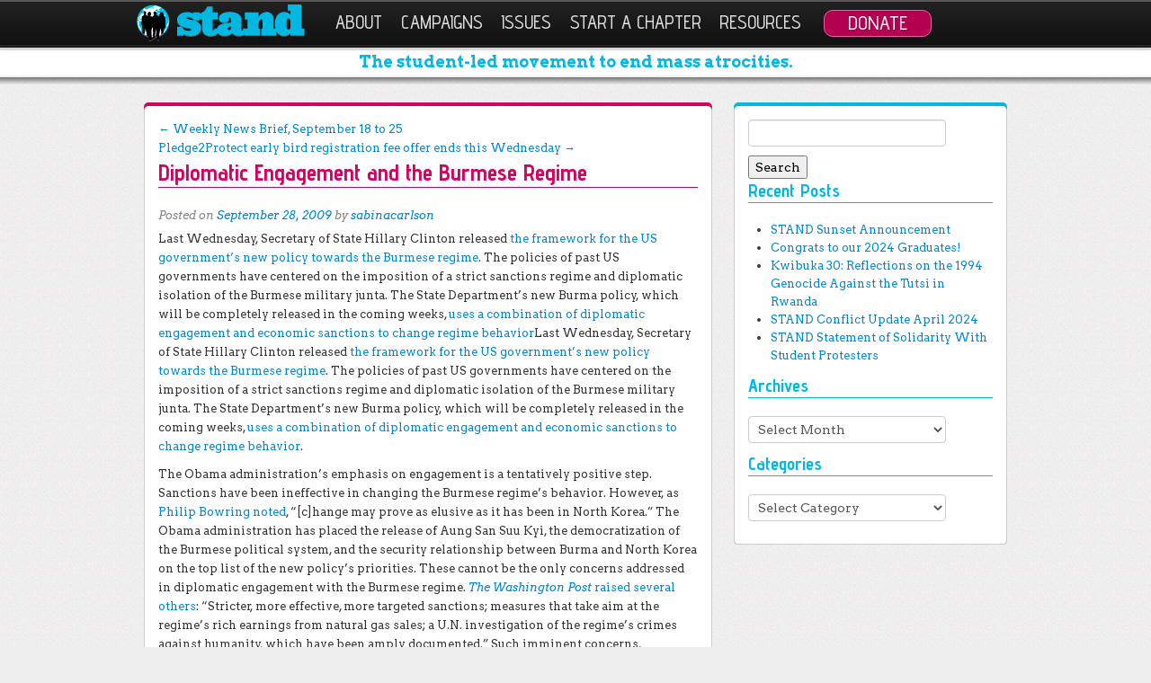

--- FILE ---
content_type: text/html; charset=UTF-8
request_url: https://standnow.org/2009/09/28/diplomatic-engagement-and-the-burmese-regime/
body_size: 9230
content:
<!DOCTYPE html>

<!--[if IE 6]>
<html id="ie6" lang="en-US">
<![endif]-->

<!--[if IE 7]>
<html id="ie7" lang="en-US">
<![endif]-->

<!--[if IE 8]>
<html id="ie8" lang="en-US">
<![endif]-->

<!--[if !(IE 6) | !(IE 7) | !(IE 8)  ]><!-->
<html lang="en-US">
<!--<![endif]-->

<head>

	<meta charset="UTF-8" />
	<meta name="viewport" content="width=device-width" />
	<link rel="shortcut icon" href="https://standnow.org/wp-content/themes/standLowerCase/favicon.ico" />

	<title>Diplomatic Engagement and the Burmese Regime | STAND</title>
	
	<!--[if lt IE 9]>
		<script src="https://standnow.org/wp-content/themes/standLowerCase/js/html5.js" type="text/javascript"></script>
	<![endif]-->
	
	<link rel="alternate" type="application/rss+xml" title="STAND &raquo; Feed" href="https://standnow.org/feed/" />
<link rel="alternate" type="application/rss+xml" title="STAND &raquo; Comments Feed" href="https://standnow.org/comments/feed/" />
<link rel="alternate" type="application/rss+xml" title="STAND &raquo; Diplomatic Engagement and the Burmese Regime Comments Feed" href="https://standnow.org/2009/09/28/diplomatic-engagement-and-the-burmese-regime/feed/" />
		<script type="text/javascript">
			window._wpemojiSettings = {"baseUrl":"https:\/\/s.w.org\/images\/core\/emoji\/72x72\/","ext":".png","source":{"concatemoji":"https:\/\/standnow.org\/wp-includes\/js\/wp-emoji-release.min.js?ver=4.2.38"}};
			!function(e,n,t){var a;function o(e){var t=n.createElement("canvas"),a=t.getContext&&t.getContext("2d");return!(!a||!a.fillText)&&(a.textBaseline="top",a.font="600 32px Arial","flag"===e?(a.fillText(String.fromCharCode(55356,56812,55356,56807),0,0),3e3<t.toDataURL().length):(a.fillText(String.fromCharCode(55357,56835),0,0),0!==a.getImageData(16,16,1,1).data[0]))}function i(e){var t=n.createElement("script");t.src=e,t.type="text/javascript",n.getElementsByTagName("head")[0].appendChild(t)}t.supports={simple:o("simple"),flag:o("flag")},t.DOMReady=!1,t.readyCallback=function(){t.DOMReady=!0},t.supports.simple&&t.supports.flag||(a=function(){t.readyCallback()},n.addEventListener?(n.addEventListener("DOMContentLoaded",a,!1),e.addEventListener("load",a,!1)):(e.attachEvent("onload",a),n.attachEvent("onreadystatechange",function(){"complete"===n.readyState&&t.readyCallback()})),(a=t.source||{}).concatemoji?i(a.concatemoji):a.wpemoji&&a.twemoji&&(i(a.twemoji),i(a.wpemoji)))}(window,document,window._wpemojiSettings);
		</script>
		<style type="text/css">
img.wp-smiley,
img.emoji {
	display: inline !important;
	border: none !important;
	box-shadow: none !important;
	height: 1em !important;
	width: 1em !important;
	margin: 0 .07em !important;
	vertical-align: -0.1em !important;
	background: none !important;
	padding: 0 !important;
}
</style>
<link rel='stylesheet' id='validate-engine-css-css'  href='https://standnow.org/wp-content/plugins/wysija-newsletters/css/validationEngine.jquery.css?ver=2.7.2' type='text/css' media='all' />
<link rel='stylesheet' id='bbp-default-css'  href='https://standnow.org/wp-content/themes/standLowerCase/css/bbpress.css?ver=2.5.10-6063' type='text/css' media='screen' />
<link rel='stylesheet' id='contact-form-7-css'  href='https://standnow.org/wp-content/plugins/contact-form-7/includes/css/styles.css?ver=4.2.2' type='text/css' media='all' />
<link rel='stylesheet' id='font-awesome-css'  href='https://standnow.org/wp-content/themes/standLowerCase/css/font-awesome.min.css?ver=4.0.3' type='text/css' media='all' />
<link rel='stylesheet' id='bootstrap-css'  href='https://standnow.org/wp-content/themes/standLowerCase/bootstrap/bootstrap.min.css?ver=2.3.2' type='text/css' media='all' />
<link rel='stylesheet' id='bootstrap-responsive-css'  href='https://standnow.org/wp-content/themes/standLowerCase/bootstrap/bootstrap-responsive.min.css?ver=2.3.2' type='text/css' media='all' />
<link rel='stylesheet' id='standStyle-css'  href='https://standnow.org/wp-content/themes/standLowerCase/style.css?ver=0.0.1' type='text/css' media='all' />
<!-- This site uses the Google Analytics by MonsterInsights plugin v5.5.2 - Universal enabled - https://www.monsterinsights.com/ -->
<script type="text/javascript">
	(function(i,s,o,g,r,a,m){i['GoogleAnalyticsObject']=r;i[r]=i[r]||function(){
		(i[r].q=i[r].q||[]).push(arguments)},i[r].l=1*new Date();a=s.createElement(o),
		m=s.getElementsByTagName(o)[0];a.async=1;a.src=g;m.parentNode.insertBefore(a,m)
	})(window,document,'script','//www.google-analytics.com/analytics.js','__gaTracker');

	__gaTracker('create', 'UA-1061933-1', 'auto');
	__gaTracker('set', 'forceSSL', true);
	__gaTracker('set', 'anonymizeIp', true);
	__gaTracker('send','pageview');

</script>
<!-- / Google Analytics by MonsterInsights -->
<script type='text/javascript' src='https://standnow.org/wp-includes/js/jquery/jquery.js?ver=1.11.2'></script><script>jQueryWP = jQuery;</script>
<script type='text/javascript' src='https://standnow.org/wp-includes/js/jquery/jquery-migrate.min.js?ver=1.2.1'></script>
<script type='text/javascript' src='https://standnow.org/wp-content/themes/standLowerCase/bootstrap/bootstrap.min.js?ver=2.3.2'></script>
<script type='text/javascript' src='https://standnow.org/wp-content/themes/standLowerCase/js/jquery.isotope.min.js?ver=1.5.25'></script>
<script type='text/javascript' src='https://standnow.org/wp-content/themes/standLowerCase/js/standGoogleFonts.js?ver=0.0.1'></script>
<script type='text/javascript' src='https://standnow.org/wp-content/themes/standLowerCase/js/standCampaignSlider.js?ver=0.0.1'></script>
<link rel="EditURI" type="application/rsd+xml" title="RSD" href="https://standnow.org/xmlrpc.php?rsd" />
<link rel="wlwmanifest" type="application/wlwmanifest+xml" href="https://standnow.org/wp-includes/wlwmanifest.xml" /> 
<link rel='prev' title='Weekly News Brief, September 18 to 25' href='https://standnow.org/2009/09/28/weekly-news-brief-september-18-to-25/' />
<link rel='next' title='Pledge2Protect early bird registration fee offer ends this Wednesday' href='https://standnow.org/2009/09/29/pledge2protect-early-bird-registration-fee-offer-ends-this-wednesday/' />
<meta name="generator" content="WordPress 4.2.38" />
<link rel='canonical' href='https://standnow.org/2009/09/28/diplomatic-engagement-and-the-burmese-regime/' />
<link rel='shortlink' href='https://standnow.org/?p=2184' />
	<meta property="og:url" content="https://standnow.org/2009/09/28/diplomatic-engagement-and-the-burmese-regime/" />
	<meta property="og:site_name" content="STAND" />

			<meta property="og:title" content="Diplomatic Engagement and the Burmese Regime" />
		<meta property="og:type" content="article" />

					<meta property="og:image" content="http://standnow.org/wp-content/uploads/2015/08/stand-logo-vertical.png" />
		
						<meta property="og:description" content="Last Wednesday, Secretary of State Hillary Clinton released the framework for the US government&rsquo;s new policy towards the Burmese regime. The policies of past US governments have centered on the imposition of a strict sanctions regime and diplomatic isolation of the Burmese military junta." />
		
</head>

<body class="single single-post postid-2184 single-format-standard">

		<div class="navbar navbar-inverse navbar-fixed-top">
			<div class="navbar-inner">
				<div class="container">
				
					<a class="btn btn-navbar" data-toggle="collapse" data-target=".nav-collapse">
						<span class="icon-bar"></span>
						<span class="icon-bar"></span>
						<span class="icon-bar"></span>
					</a>
					
					<a href="https://standnow.org/" title="STAND" rel="home" id="stand-logo" class="brand"><img src="https://standnow.org/wp-content/themes/standLowerCase/images/logo.png" alt="STAND"></a>
				
					<div class="nav-collapse collapse" id="navaccess">
		
						<div class="menu-top-navigation-container"><ul id="menu-top-navigation" class="nav"><li id="menu-item-71" class="dropdown menu-item menu-item-type-post_type menu-item-object-page menu-item-has-children dropdown menu-item-71"data-dropdown="dropdown"><a href="https://standnow.org/about/" class="dropdown-toggle disabled" data-toggle="dropdown">About <b class="caret"></b> </a>
<ul class="dropdown-menu">
	<li id="menu-item-6136" class="menu-item menu-item-type-post_type menu-item-object-page menu-item-6136"><a href="https://standnow.org/about/">About STAND</a></li>
	<li id="menu-item-128603" class="menu-item menu-item-type-post_type menu-item-object-page menu-item-128603"><a href="https://standnow.org/about/what-we-do/">What We Do</a></li>
	<li id="menu-item-130" class="menu-item menu-item-type-post_type menu-item-object-page menu-item-130"><a href="https://standnow.org/about/meet-our-team/">Our Team</a></li>
	<li id="menu-item-5922" class="menu-item menu-item-type-post_type menu-item-object-page menu-item-5922"><a href="https://standnow.org/about/history/">History</a></li>
	<li id="menu-item-128" class="menu-item menu-item-type-post_type menu-item-object-page menu-item-128"><a href="https://standnow.org/about/contact-us/">Contact</a></li>
</ul>
</li>
<li id="menu-item-128564" class="menu-item menu-item-type-post_type menu-item-object-page menu-item-has-children dropdown menu-item-128564"data-dropdown="dropdown"><a href="https://standnow.org/campaign/" class="dropdown-toggle disabled" data-toggle="dropdown">Campaigns <b class="caret"></b> </a>
<ul class="dropdown-menu">
	<li id="menu-item-128598" class="menu-item menu-item-type-post_type menu-item-object-page menu-item-128598"><a href="https://standnow.org/campaign/">All Campaigns</a></li>
	<li id="menu-item-128566" class="menu-item menu-item-type-custom menu-item-object-custom menu-item-128566"><a href="https://standnow.org/campaigns/state-education/">Genocide Education</a></li>
	<li id="menu-item-128804" class="menu-item menu-item-type-custom menu-item-object-custom menu-item-128804"><a href="https://standnow.org/campaigns/yps/">Youth, Peace, and Security</a></li>
</ul>
</li>
<li id="menu-item-128588" class="menu-item menu-item-type-post_type menu-item-object-page menu-item-has-children dropdown menu-item-128588"data-dropdown="dropdown"><a href="https://standnow.org/issues/" class="dropdown-toggle disabled" data-toggle="dropdown">Issues <b class="caret"></b> </a>
<ul class="dropdown-menu">
	<li id="menu-item-128597" class="menu-item menu-item-type-post_type menu-item-object-page menu-item-128597"><a href="https://standnow.org/issues/">All Issues</a></li>
	<li id="menu-item-104" class="menu-item menu-item-type-post_type menu-item-object-page menu-item-104"><a href="https://standnow.org/burma/">Burma</a></li>
	<li id="menu-item-128560" class="menu-item menu-item-type-post_type menu-item-object-page menu-item-128560"><a href="https://standnow.org/east-turkistan/">East Turkistan</a></li>
	<li id="menu-item-128592" class="menu-item menu-item-type-post_type menu-item-object-page menu-item-128592"><a href="https://standnow.org/united-states/">United States</a></li>
	<li id="menu-item-128559" class="menu-item menu-item-type-post_type menu-item-object-page menu-item-128559"><a href="https://standnow.org/yemen/">Yemen</a></li>
</ul>
</li>
<li id="menu-item-128563" class="menu-item menu-item-type-post_type menu-item-object-page menu-item-128563"><a href="https://standnow.org/register/">Start a Chapter</a></li>
<li id="menu-item-5213" class="menu-item menu-item-type-post_type menu-item-object-page menu-item-has-children dropdown menu-item-5213"data-dropdown="dropdown"><a href="https://standnow.org/resources/" class="dropdown-toggle disabled" data-toggle="dropdown">Resources <b class="caret"></b> </a>
<ul class="dropdown-menu">
	<li id="menu-item-68" class="menu-item menu-item-type-post_type menu-item-object-page current_page_parent menu-item-68"><a href="https://standnow.org/blog/">Blog</a></li>
	<li id="menu-item-5295" class="menu-item menu-item-type-post_type menu-item-object-page menu-item-5295"><a href="https://standnow.org/resources/advocate/">Advocate</a></li>
	<li id="menu-item-5294" class="menu-item menu-item-type-post_type menu-item-object-page menu-item-5294"><a href="https://standnow.org/resources/media/">Media</a></li>
	<li id="menu-item-128601" class="menu-item menu-item-type-post_type menu-item-object-page menu-item-128601"><a href="https://standnow.org/event/">Events</a></li>
	<li id="menu-item-5307" class="menu-item menu-item-type-post_type menu-item-object-page menu-item-5307"><a href="https://standnow.org/resources/fundraise/">Fundraise</a></li>
	<li id="menu-item-5292" class="menu-item menu-item-type-post_type menu-item-object-page menu-item-5292"><a href="https://standnow.org/resources/films/">Films</a></li>
	<li id="menu-item-5293" class="menu-item menu-item-type-post_type menu-item-object-page menu-item-5293"><a href="https://standnow.org/resources/books/">Books</a></li>
</ul>
</li>
<li id="menu-item-66" class="menu-item menu-item-type-post_type menu-item-object-page menu-item-66"><a href="https://standnow.org/donate/">Donate</a></li>
</ul></div>						
					</div>
		
				</div>
			</div>
		</div>

<div id="tagline-container">
	<section class="container-fluid" id="tagline">
		<div class="row-fluid">
			<div class="span12">
				<h3>The student-led movement to end mass atrocities.</h3>
			</div>
		</div>
	</section>
</div>
<div id="feature_background">

</div>

<section class="container-fluid">
	<div class="row-fluid">
		<div class="span8">
			<div class="pink_box">
				<div class="white_box">
		
							
							<nav id="nav-above">
		<h1 class="assistive-text section-heading">Post navigation</h1>

	
		<div class="nav-previous"><a href="https://standnow.org/2009/09/28/weekly-news-brief-september-18-to-25/" rel="prev"><span class="meta-nav">&larr;</span> Weekly News Brief, September 18 to 25</a></div>		<div class="nav-next"><a href="https://standnow.org/2009/09/29/pledge2protect-early-bird-registration-fee-offer-ends-this-wednesday/" rel="next">Pledge2Protect early bird registration fee offer ends this Wednesday <span class="meta-nav">&rarr;</span></a></div>
	
	</nav><!-- #nav-above -->
			
						
<article id="post-2184" class="post-2184 post type-post status-publish format-standard hentry category-uncategorized">
	<header class="entry-header">
		<h1 class="entry-title">Diplomatic Engagement and the Burmese Regime</h1>

		<div class="entry-meta">
			<span class="sep">Posted on </span><a href="https://standnow.org/2009/09/28/diplomatic-engagement-and-the-burmese-regime/" title="10:33 pm" rel="bookmark"><time class="entry-date" datetime="2009-09-28T22:33:07+00:00" pubdate>September 28, 2009</time></a><span class="byline"> <span class="sep"> by </span> <span class="author vcard"><a class="url fn n" href="https://standnow.org/author/sabinacarlson/" title="View all posts by sabinacarlson" rel="author">sabinacarlson</a></span></span>		</div><!-- .entry-meta -->
	</header><!-- .entry-header -->

	<div class="entry-content">
		 
		<p>Last Wednesday, Secretary of State Hillary Clinton released <a href="http://irrawaddy.org/article.php?art_id=16848" onclick="__gaTracker('send', 'event', 'outbound-article', 'http://irrawaddy.org/article.php?art_id=16848', 'the framework for the US government&rsquo;s new policy towards the Burmese regime');">the framework for the US government&rsquo;s new policy towards the Burmese regime</a>. The policies of past US governments have centered on the imposition of a strict sanctions regime and diplomatic isolation of the Burmese military junta. The State Department&rsquo;s new Burma policy, which will be completely released in the coming weeks, <a href="http://www.state.gov/r/pa/prs/ps/2009/sept/129541.htmampus.georgetown.edu/webapps/blackboard/content/launchLink.jsp?course_id=_113015_1&amp;tool_id=_11_1&amp;tool_type=TOOL&amp;mode=view&amp;mode=reset" onclick="__gaTracker('send', 'event', 'outbound-article', 'http://www.state.gov/r/pa/prs/ps/2009/sept/129541.htmampus.georgetown.edu/webapps/blackboard/content/launchLink.jsp?course_id=_113015_1&amp;tool_id=_11_1&amp;tool_type=TOOL&amp;mode=view&amp;mode=reset', 'uses a combination of diplomatic engagement and economic sanctions to change regime behavior');">uses a combination of diplomatic engagement and economic sanctions to change regime behavior</a>Last Wednesday, Secretary of State Hillary Clinton released <a href="http://irrawaddy.org/article.php?art_id=16848" onclick="__gaTracker('send', 'event', 'outbound-article', 'http://irrawaddy.org/article.php?art_id=16848', 'the framework for the US government&rsquo;s new policy towards the Burmese regime');">the framework for the US government&rsquo;s new policy towards the Burmese regime</a>. The policies of past US governments have centered on the imposition of a strict sanctions regime and diplomatic isolation of the Burmese military junta. The State Department&rsquo;s new Burma policy, which will be completely released in the coming weeks, <a href="http://www.state.gov/r/pa/prs/ps/2009/sept/129541.htmampus.georgetown.edu/webapps/blackboard/content/launchLink.jsp?course_id=_113015_1&amp;tool_id=_11_1&amp;tool_type=TOOL&amp;mode=view&amp;mode=reset" onclick="__gaTracker('send', 'event', 'outbound-article', 'http://www.state.gov/r/pa/prs/ps/2009/sept/129541.htmampus.georgetown.edu/webapps/blackboard/content/launchLink.jsp?course_id=_113015_1&amp;tool_id=_11_1&amp;tool_type=TOOL&amp;mode=view&amp;mode=reset', 'uses a combination of diplomatic engagement and economic sanctions to change regime behavior');">uses a combination of diplomatic engagement and economic sanctions to change regime behavior</a>.</p>
<p class="MsoNormal">The Obama administration&rsquo;s emphasis on engagement is a tentatively positive step. Sanctions have been ineffective in changing the Burmese regime&rsquo;s behavior. However, as <a href="http://www.nytimes.com/2009/09/29/opinion/29iht-edbowring.html?_r=1" onclick="__gaTracker('send', 'event', 'outbound-article', 'http://www.nytimes.com/2009/09/29/opinion/29iht-edbowring.html?_r=1', 'Philip Bowring noted');">Philip Bowring noted</a>, &ldquo;[c]hange may prove as elusive as it has been in North Korea.&rdquo; The Obama administration has placed the release of Aung San Suu Kyi, the democratization of the Burmese political system, and the security relationship between Burma and North Korea on the top list of the new policy&rsquo;s priorities. These cannot be the only concerns addressed in diplomatic engagement with the Burmese regime. <i style="mso-bidi-font-style:normal"><a href="http://www.washingtonpost.com/wp-dyn/content/article/2009/09/27/AR2009092703027.html" onclick="__gaTracker('send', 'event', 'outbound-article', 'http://www.washingtonpost.com/wp-dyn/content/article/2009/09/27/AR2009092703027.html', 'The Washington Post raised several others');">The Washington Post <span style="font-style:normal">raised several others</span></a></i>: &ldquo;Stricter, more effective, more targeted sanctions; measures that take aim at the regime&#8217;s rich earnings from natural gas sales; a U.N. investigation of the regime&#8217;s crimes against humanity, which have been amply documented.&rdquo; Such imminent concerns, regarding both human rights and international security, need to be addressed if the Obama administration&rsquo;s new Burma policy is to be considered effective.</p>
<p class="MsoNormal">Since last Wednesday&rsquo;s UN &ldquo;Group of Friends&rdquo; on Burma session, the US government has launched full-force into organizing diplomatic forum with the Burmese regime. Sen. Jim Webb (D-VA), an outspoken proponent of diplomatic engagement with the regime and critic of US sanctions policy, <a href="http://webb.senate.gov/newsroom/record.cfm?id=318334&amp;" onclick="__gaTracker('send', 'event', 'outbound-article', 'http://webb.senate.gov/newsroom/record.cfm?id=318334&amp;', 'accepted an invitation');">accepted an invitation</a> today to meet with Burmese Prime Minister Thein Sein. Two weekends ago, <a href="http://rawstory.com/news/afp/US_Senator_Webb_meets_Myanmar_forei_09242009.html" onclick="__gaTracker('send', 'event', 'outbound-article', 'http://rawstory.com/news/afp/US_Senator_Webb_meets_Myanmar_forei_09242009.html', 'Sen. Webb met with Nyan Win');">Sen. Webb met with Nyan Win</a>, Burma&rsquo;s foreign minister. In a meeting between President Barack Obama and Singaporean Prime Minister Abhisit Vejjajiva, President Obama <a href="http://www.nationmultimedia.com/2009/09/27/regional/regional_30113144.php" onclick="__gaTracker('send', 'event', 'outbound-article', 'http://www.nationmultimedia.com/2009/09/27/regional/regional_30113144.php', 'requested that the first ever ASEAN-US summit');">requested that the first ever ASEAN-US summit</a> take place in Singapore later this year. These diplomatic forums can only be effective if President Obama, Sen. Webb, and others use these opportunities to urge the regime to respect democracy and human rights.</p>
<p class="MsoNormal">Want to keep updated on the situation in Burma? Follow us on Twitter @<a href="http://twitter.com/STANDburma" onclick="__gaTracker('send', 'event', 'outbound-article', 'http://twitter.com/STANDburma', 'STANDburma');">STANDburma</a>.<o:p>&nbsp;</o:p></p>
<p class="MsoNormal"><o:p></o:p><!--StartFragment-->&#8211;Daniel Solomon, National Burma Education Coordinator</p>
<p>  <!--EndFragment-->
<p>&nbsp;</p>
<p>      <!--EndFragment--></p>
			</div><!-- .entry-content -->

	<footer class="entry-meta">
		This entry was posted in <a href="https://standnow.org/category/uncategorized/" rel="category tag">Uncategorized</a>. Bookmark the <a href="https://standnow.org/2009/09/28/diplomatic-engagement-and-the-burmese-regime/" title="Permalink to Diplomatic Engagement and the Burmese Regime" rel="bookmark">permalink</a>.
			</footer><!-- .entry-meta -->
</article><!-- #post-2184 -->
		
							<nav id="nav-below">
		<h1 class="assistive-text section-heading">Post navigation</h1>

	
		<div class="nav-previous"><a href="https://standnow.org/2009/09/28/weekly-news-brief-september-18-to-25/" rel="prev"><span class="meta-nav">&larr;</span> Weekly News Brief, September 18 to 25</a></div>		<div class="nav-next"><a href="https://standnow.org/2009/09/29/pledge2protect-early-bird-registration-fee-offer-ends-this-wednesday/" rel="next">Pledge2Protect early bird registration fee offer ends this Wednesday <span class="meta-nav">&rarr;</span></a></div>
	
	</nav><!-- #nav-below -->
			
							<div id="comments">
	
	
	
	
							<div id="respond" class="comment-respond">
				<h3 id="reply-title" class="comment-reply-title">Leave a Reply <small><a rel="nofollow" id="cancel-comment-reply-link" href="/2009/09/28/diplomatic-engagement-and-the-burmese-regime/#respond" style="display:none;">Cancel reply</a></small></h3>
									<form action="https://standnow.org/wp-comments-post.php" method="post" id="commentform" class="comment-form">
																			<p class="comment-notes"><span id="email-notes">Your email address will not be published.</span> Required fields are marked <span class="required">*</span></p>							<p class="comment-form-author"><label for="author">Name <span class="required">*</span></label> <input id="author" name="author" type="text" value="" size="30" aria-required='true' required='required' /></p>
<p class="comment-form-email"><label for="email">Email <span class="required">*</span></label> <input id="email" name="email" type="text" value="" size="30" aria-describedby="email-notes" aria-required='true' required='required' /></p>
<p class="comment-form-url"><label for="url">Website</label> <input id="url" name="url" type="text" value="" size="30" /></p>
												<p class="comment-form-comment"><label for="comment">Comment</label> <textarea id="comment" name="comment" cols="45" rows="8" aria-describedby="form-allowed-tags" aria-required="true" required="required"></textarea></p>						<p class="form-allowed-tags" id="form-allowed-tags">You may use these <abbr title="HyperText Markup Language">HTML</abbr> tags and attributes:  <code>&lt;a href=&quot;&quot; title=&quot;&quot;&gt; &lt;abbr title=&quot;&quot;&gt; &lt;acronym title=&quot;&quot;&gt; &lt;b&gt; &lt;blockquote cite=&quot;&quot;&gt; &lt;cite&gt; &lt;code&gt; &lt;del datetime=&quot;&quot;&gt; &lt;em&gt; &lt;i&gt; &lt;q cite=&quot;&quot;&gt; &lt;s&gt; &lt;strike&gt; &lt;strong&gt; </code></p>
						<p class="form-submit"><input name="submit" type="submit" id="submit" class="submit" value="Post Comment" /> <input type='hidden' name='comment_post_ID' value='2184' id='comment_post_ID' />
<input type='hidden' name='comment_parent' id='comment_parent' value='0' />
</p><p style="display: none;"><input type="hidden" id="akismet_comment_nonce" name="akismet_comment_nonce" value="21bd15f724" /></p><p style="display: none;"><input type="hidden" id="ak_js" name="ak_js" value="15"/></p>					</form>
							</div><!-- #respond -->
			
</div><!-- #comments -->
		
									</div>
			</div>
		</div>
		<div class="span4">
			<div class="blue_box">
				<div class="white_box">
					
		<div class="row-fluid">
			<div class="span12">

				<div id="secondary" class="widget-area" role="complementary">
										<aside id="search-2" class="widget widget_search"><form role="search" method="get" id="searchform" class="searchform" action="https://standnow.org/">
				<div>
					<label class="screen-reader-text" for="s">Search for:</label>
					<input type="text" value="" name="s" id="s" />
					<input type="submit" id="searchsubmit" value="Search" />
				</div>
			</form></aside>		<aside id="recent-posts-2" class="widget widget_recent_entries">		<h1 class="widget-title">Recent Posts</h1>		<ul>
					<li>
				<a href="https://standnow.org/2025/01/15/stand-sunset-announcement/">STAND Sunset Announcement</a>
						</li>
					<li>
				<a href="https://standnow.org/2024/05/19/congrats-to-our-2024-graduates/">Congrats to our 2024 Graduates!</a>
						</li>
					<li>
				<a href="https://standnow.org/2024/05/07/kwibuka-30-reflections-on-the-1994-genocide-against-the-tutsi-in-rwanda/">Kwibuka 30: Reflections on the 1994 Genocide Against the Tutsi in Rwanda</a>
						</li>
					<li>
				<a href="https://standnow.org/2024/05/04/stand-conflict-update-april-2024/">STAND Conflict Update April 2024</a>
						</li>
					<li>
				<a href="https://standnow.org/2024/05/04/stand-statement-of-solidarity-with-student-protesters/">STAND Statement of Solidarity With Student Protesters</a>
						</li>
				</ul>
		</aside><aside id="archives-2" class="widget widget_archive"><h1 class="widget-title">Archives</h1>		<label class="screen-reader-text" for="archives-dropdown-2">Archives</label>
		<select id="archives-dropdown-2" name="archive-dropdown" onchange='document.location.href=this.options[this.selectedIndex].value;'>
			
			<option value="">Select Month</option>
				<option value='https://standnow.org/2025/01/'> January 2025 </option>
	<option value='https://standnow.org/2024/05/'> May 2024 </option>
	<option value='https://standnow.org/2024/03/'> March 2024 </option>
	<option value='https://standnow.org/2024/02/'> February 2024 </option>
	<option value='https://standnow.org/2024/01/'> January 2024 </option>
	<option value='https://standnow.org/2023/12/'> December 2023 </option>
	<option value='https://standnow.org/2023/11/'> November 2023 </option>
	<option value='https://standnow.org/2023/10/'> October 2023 </option>
	<option value='https://standnow.org/2023/09/'> September 2023 </option>
	<option value='https://standnow.org/2023/07/'> July 2023 </option>
	<option value='https://standnow.org/2023/05/'> May 2023 </option>
	<option value='https://standnow.org/2023/04/'> April 2023 </option>
	<option value='https://standnow.org/2023/03/'> March 2023 </option>
	<option value='https://standnow.org/2023/02/'> February 2023 </option>
	<option value='https://standnow.org/2023/01/'> January 2023 </option>
	<option value='https://standnow.org/2022/12/'> December 2022 </option>
	<option value='https://standnow.org/2022/11/'> November 2022 </option>
	<option value='https://standnow.org/2022/10/'> October 2022 </option>
	<option value='https://standnow.org/2022/09/'> September 2022 </option>
	<option value='https://standnow.org/2022/08/'> August 2022 </option>
	<option value='https://standnow.org/2022/05/'> May 2022 </option>
	<option value='https://standnow.org/2022/04/'> April 2022 </option>
	<option value='https://standnow.org/2022/03/'> March 2022 </option>
	<option value='https://standnow.org/2022/02/'> February 2022 </option>
	<option value='https://standnow.org/2022/01/'> January 2022 </option>
	<option value='https://standnow.org/2021/12/'> December 2021 </option>
	<option value='https://standnow.org/2021/11/'> November 2021 </option>
	<option value='https://standnow.org/2021/10/'> October 2021 </option>
	<option value='https://standnow.org/2021/08/'> August 2021 </option>
	<option value='https://standnow.org/2021/07/'> July 2021 </option>
	<option value='https://standnow.org/2021/06/'> June 2021 </option>
	<option value='https://standnow.org/2021/05/'> May 2021 </option>
	<option value='https://standnow.org/2021/04/'> April 2021 </option>
	<option value='https://standnow.org/2021/03/'> March 2021 </option>
	<option value='https://standnow.org/2021/02/'> February 2021 </option>
	<option value='https://standnow.org/2021/01/'> January 2021 </option>
	<option value='https://standnow.org/2020/12/'> December 2020 </option>
	<option value='https://standnow.org/2020/11/'> November 2020 </option>
	<option value='https://standnow.org/2020/10/'> October 2020 </option>
	<option value='https://standnow.org/2020/09/'> September 2020 </option>
	<option value='https://standnow.org/2020/08/'> August 2020 </option>
	<option value='https://standnow.org/2020/07/'> July 2020 </option>
	<option value='https://standnow.org/2020/06/'> June 2020 </option>
	<option value='https://standnow.org/2020/05/'> May 2020 </option>
	<option value='https://standnow.org/2020/04/'> April 2020 </option>
	<option value='https://standnow.org/2020/03/'> March 2020 </option>
	<option value='https://standnow.org/2020/02/'> February 2020 </option>
	<option value='https://standnow.org/2020/01/'> January 2020 </option>
	<option value='https://standnow.org/2019/12/'> December 2019 </option>
	<option value='https://standnow.org/2019/11/'> November 2019 </option>
	<option value='https://standnow.org/2019/10/'> October 2019 </option>
	<option value='https://standnow.org/2019/09/'> September 2019 </option>
	<option value='https://standnow.org/2019/08/'> August 2019 </option>
	<option value='https://standnow.org/2019/07/'> July 2019 </option>
	<option value='https://standnow.org/2019/06/'> June 2019 </option>
	<option value='https://standnow.org/2019/05/'> May 2019 </option>
	<option value='https://standnow.org/2019/04/'> April 2019 </option>
	<option value='https://standnow.org/2019/03/'> March 2019 </option>
	<option value='https://standnow.org/2019/02/'> February 2019 </option>
	<option value='https://standnow.org/2019/01/'> January 2019 </option>
	<option value='https://standnow.org/2018/12/'> December 2018 </option>
	<option value='https://standnow.org/2018/11/'> November 2018 </option>
	<option value='https://standnow.org/2018/10/'> October 2018 </option>
	<option value='https://standnow.org/2018/09/'> September 2018 </option>
	<option value='https://standnow.org/2018/08/'> August 2018 </option>
	<option value='https://standnow.org/2018/07/'> July 2018 </option>
	<option value='https://standnow.org/2018/06/'> June 2018 </option>
	<option value='https://standnow.org/2018/05/'> May 2018 </option>
	<option value='https://standnow.org/2018/04/'> April 2018 </option>
	<option value='https://standnow.org/2018/03/'> March 2018 </option>
	<option value='https://standnow.org/2018/02/'> February 2018 </option>
	<option value='https://standnow.org/2018/01/'> January 2018 </option>
	<option value='https://standnow.org/2017/12/'> December 2017 </option>
	<option value='https://standnow.org/2017/11/'> November 2017 </option>
	<option value='https://standnow.org/2017/10/'> October 2017 </option>
	<option value='https://standnow.org/2017/09/'> September 2017 </option>
	<option value='https://standnow.org/2017/07/'> July 2017 </option>
	<option value='https://standnow.org/2017/06/'> June 2017 </option>
	<option value='https://standnow.org/2017/05/'> May 2017 </option>
	<option value='https://standnow.org/2017/04/'> April 2017 </option>
	<option value='https://standnow.org/2017/03/'> March 2017 </option>
	<option value='https://standnow.org/2017/02/'> February 2017 </option>
	<option value='https://standnow.org/2017/01/'> January 2017 </option>
	<option value='https://standnow.org/2016/12/'> December 2016 </option>
	<option value='https://standnow.org/2016/11/'> November 2016 </option>
	<option value='https://standnow.org/2016/10/'> October 2016 </option>
	<option value='https://standnow.org/2016/09/'> September 2016 </option>
	<option value='https://standnow.org/2016/08/'> August 2016 </option>
	<option value='https://standnow.org/2016/07/'> July 2016 </option>
	<option value='https://standnow.org/2016/06/'> June 2016 </option>
	<option value='https://standnow.org/2016/05/'> May 2016 </option>
	<option value='https://standnow.org/2016/03/'> March 2016 </option>
	<option value='https://standnow.org/2016/02/'> February 2016 </option>
	<option value='https://standnow.org/2016/01/'> January 2016 </option>
	<option value='https://standnow.org/2015/12/'> December 2015 </option>
	<option value='https://standnow.org/2015/11/'> November 2015 </option>
	<option value='https://standnow.org/2015/10/'> October 2015 </option>
	<option value='https://standnow.org/2015/08/'> August 2015 </option>
	<option value='https://standnow.org/2015/07/'> July 2015 </option>
	<option value='https://standnow.org/2015/06/'> June 2015 </option>
	<option value='https://standnow.org/2015/04/'> April 2015 </option>
	<option value='https://standnow.org/2015/03/'> March 2015 </option>
	<option value='https://standnow.org/2015/02/'> February 2015 </option>
	<option value='https://standnow.org/2014/12/'> December 2014 </option>
	<option value='https://standnow.org/2014/11/'> November 2014 </option>
	<option value='https://standnow.org/2014/10/'> October 2014 </option>
	<option value='https://standnow.org/2014/09/'> September 2014 </option>
	<option value='https://standnow.org/2014/08/'> August 2014 </option>
	<option value='https://standnow.org/2014/07/'> July 2014 </option>
	<option value='https://standnow.org/2014/06/'> June 2014 </option>
	<option value='https://standnow.org/2014/05/'> May 2014 </option>
	<option value='https://standnow.org/2014/04/'> April 2014 </option>
	<option value='https://standnow.org/2014/03/'> March 2014 </option>
	<option value='https://standnow.org/2014/02/'> February 2014 </option>
	<option value='https://standnow.org/2014/01/'> January 2014 </option>
	<option value='https://standnow.org/2013/12/'> December 2013 </option>
	<option value='https://standnow.org/2013/11/'> November 2013 </option>
	<option value='https://standnow.org/2013/10/'> October 2013 </option>
	<option value='https://standnow.org/2013/09/'> September 2013 </option>
	<option value='https://standnow.org/2013/07/'> July 2013 </option>
	<option value='https://standnow.org/2013/06/'> June 2013 </option>
	<option value='https://standnow.org/2013/05/'> May 2013 </option>
	<option value='https://standnow.org/2013/04/'> April 2013 </option>
	<option value='https://standnow.org/2013/03/'> March 2013 </option>
	<option value='https://standnow.org/2013/02/'> February 2013 </option>
	<option value='https://standnow.org/2013/01/'> January 2013 </option>
	<option value='https://standnow.org/2012/12/'> December 2012 </option>
	<option value='https://standnow.org/2012/11/'> November 2012 </option>
	<option value='https://standnow.org/2012/10/'> October 2012 </option>
	<option value='https://standnow.org/2012/09/'> September 2012 </option>
	<option value='https://standnow.org/2012/08/'> August 2012 </option>
	<option value='https://standnow.org/2012/07/'> July 2012 </option>
	<option value='https://standnow.org/2012/06/'> June 2012 </option>
	<option value='https://standnow.org/2012/05/'> May 2012 </option>
	<option value='https://standnow.org/2012/04/'> April 2012 </option>
	<option value='https://standnow.org/2012/03/'> March 2012 </option>
	<option value='https://standnow.org/2012/02/'> February 2012 </option>
	<option value='https://standnow.org/2012/01/'> January 2012 </option>
	<option value='https://standnow.org/2011/12/'> December 2011 </option>
	<option value='https://standnow.org/2011/11/'> November 2011 </option>
	<option value='https://standnow.org/2011/10/'> October 2011 </option>
	<option value='https://standnow.org/2011/09/'> September 2011 </option>
	<option value='https://standnow.org/2011/08/'> August 2011 </option>
	<option value='https://standnow.org/2011/07/'> July 2011 </option>
	<option value='https://standnow.org/2011/06/'> June 2011 </option>
	<option value='https://standnow.org/2011/05/'> May 2011 </option>
	<option value='https://standnow.org/2011/04/'> April 2011 </option>
	<option value='https://standnow.org/2011/03/'> March 2011 </option>
	<option value='https://standnow.org/2011/02/'> February 2011 </option>
	<option value='https://standnow.org/2011/01/'> January 2011 </option>
	<option value='https://standnow.org/2010/12/'> December 2010 </option>
	<option value='https://standnow.org/2010/11/'> November 2010 </option>
	<option value='https://standnow.org/2010/10/'> October 2010 </option>
	<option value='https://standnow.org/2010/09/'> September 2010 </option>
	<option value='https://standnow.org/2010/08/'> August 2010 </option>
	<option value='https://standnow.org/2010/07/'> July 2010 </option>
	<option value='https://standnow.org/2010/06/'> June 2010 </option>
	<option value='https://standnow.org/2010/05/'> May 2010 </option>
	<option value='https://standnow.org/2010/04/'> April 2010 </option>
	<option value='https://standnow.org/2010/03/'> March 2010 </option>
	<option value='https://standnow.org/2010/02/'> February 2010 </option>
	<option value='https://standnow.org/2010/01/'> January 2010 </option>
	<option value='https://standnow.org/2009/12/'> December 2009 </option>
	<option value='https://standnow.org/2009/11/'> November 2009 </option>
	<option value='https://standnow.org/2009/10/'> October 2009 </option>
	<option value='https://standnow.org/2009/09/'> September 2009 </option>
	<option value='https://standnow.org/2009/08/'> August 2009 </option>
	<option value='https://standnow.org/2009/07/'> July 2009 </option>
	<option value='https://standnow.org/2009/06/'> June 2009 </option>
	<option value='https://standnow.org/2009/05/'> May 2009 </option>
	<option value='https://standnow.org/2009/04/'> April 2009 </option>
	<option value='https://standnow.org/2009/03/'> March 2009 </option>
	<option value='https://standnow.org/2009/02/'> February 2009 </option>
	<option value='https://standnow.org/2009/01/'> January 2009 </option>
	<option value='https://standnow.org/2008/12/'> December 2008 </option>
	<option value='https://standnow.org/2008/11/'> November 2008 </option>
	<option value='https://standnow.org/2008/10/'> October 2008 </option>
	<option value='https://standnow.org/2008/09/'> September 2008 </option>
	<option value='https://standnow.org/2008/08/'> August 2008 </option>
	<option value='https://standnow.org/2008/07/'> July 2008 </option>
	<option value='https://standnow.org/2008/06/'> June 2008 </option>

		</select>
</aside><aside id="categories-2" class="widget widget_categories"><h1 class="widget-title">Categories</h1><label class="screen-reader-text" for="cat">Categories</label><select name='cat' id='cat' class='postform' >
	<option value='-1'>Select Category</option>
	<option class="level-0" value="4">Burma</option>
	<option class="level-0" value="381">Burundi</option>
	<option class="level-0" value="357">Central African Republic</option>
	<option class="level-0" value="645">Chapter Newsletters</option>
	<option class="level-0" value="11">Chapters</option>
	<option class="level-0" value="14">Conflict Updates</option>
	<option class="level-0" value="8">Congo</option>
	<option class="level-0" value="639">East Turkistan</option>
	<option class="level-0" value="510">Emerging Conflicts</option>
	<option class="level-0" value="643">lesson plans</option>
	<option class="level-0" value="640">Policy</option>
	<option class="level-0" value="584">Refugees</option>
	<option class="level-0" value="7">Regions</option>
	<option class="level-0" value="12">Resources</option>
	<option class="level-0" value="9">South Sudan</option>
	<option class="level-0" value="13">Successes</option>
	<option class="level-0" value="5">Sudan</option>
	<option class="level-0" value="10">Syria</option>
	<option class="level-0" value="1">Uncategorized</option>
	<option class="level-0" value="638">United States</option>
	<option class="level-0" value="511">Yemen</option>
</select>

<script type='text/javascript'>
/* <![CDATA[ */
(function() {
	var dropdown = document.getElementById( "cat" );
	function onCatChange() {
		if ( dropdown.options[ dropdown.selectedIndex ].value > 0 ) {
			location.href = "https://standnow.org/?cat=" + dropdown.options[ dropdown.selectedIndex ].value;
		}
	}
	dropdown.onchange = onCatChange;
})();
/* ]]> */
</script>

</aside>				</div><!-- #secondary .widget-area -->
		
								
			</div>
		</div>				</div>
			</div>
		</div>
	</div>
</section>


<div id="footer_background">
	<div id="footer_transition">
	</div>
	<section class="container-fluid">
	
		<footer id="colophon" role="banner">
			
			<div class="row-fluid">
				<div class="span4">
					<aside id="execphp-2" class="widget widget_execphp">			<div class="execphpwidget"><a href="/about/contact-us/">Contact Us</a><br />
<a href="mailto:info@standnow.org">info@standnow.org</a><br />
Ph: 202.643.7238</div>
		</aside>				</div>
				<div class="span4 hide-me">
					<aside id="text-2" class="widget widget_text">			<div class="textwidget"><p><a href="http://www.facebook.com/standnow" onclick="__gaTracker('send', 'event', 'outbound-widget', 'http://www.facebook.com/standnow', '');" target="_blank"><img src="/wp-content/themes/standLowerCase/images/icons/fb_grey.png" onmouseover="this.src='/wp-content/themes/standLowerCase/images/icons/fb_col.png'" onmouseout="this.src='/wp-content/themes/standLowerCase/images/icons/fb_grey.png'" /></a> <a href="http://www.facebook.com/standnow" onclick="__gaTracker('send', 'event', 'outbound-widget', 'http://www.facebook.com/standnow', 'Like Us');" target="_blank">Like Us</a></p>
<p><a href="http://www.twitter.com/standnow" onclick="__gaTracker('send', 'event', 'outbound-widget', 'http://www.twitter.com/standnow', '');" target="_blank"><img src="/wp-content/themes/standLowerCase/images/icons/twit_grey.png" onmouseover="this.src='/wp-content/themes/standLowerCase/images/icons/twit_col.png'" onmouseout="this.src='/wp-content/themes/standLowerCase/images/icons/twit_grey.png'" /></a> <a href="http://www.twitter.com/standnow" onclick="__gaTracker('send', 'event', 'outbound-widget', 'http://www.twitter.com/standnow', 'Tweet Us');" target="_blank">Tweet Us</a></p>
<p><a href="http://www.instagram.com/standnow" onclick="__gaTracker('send', 'event', 'outbound-widget', 'http://www.instagram.com/standnow', '');" target="_blank"><img src="/wp-content/themes/standLowerCase/images/icons/insta_grey.png" onmouseover="this.src='/wp-content/themes/standLowerCase/images/icons/insta_col.png'" onmouseout="this.src='/wp-content/themes/standLowerCase/images/icons/insta_grey.png'" /></a> <a href="http://www.twitter.com/standnow" onclick="__gaTracker('send', 'event', 'outbound-widget', 'http://www.twitter.com/standnow', 'Follow Us');" target="_blank">Follow Us</a></p></div>
		</aside>				</div>
				<div class="span4 hide-me">
					<aside id="text-4" class="widget widget_text">			<div class="textwidget"><img src="/wp-content/themes/standLowerCase/images/whitelogo.png" /><br />
STAND is the student-led movement to end mass atrocities.</div>
		</aside>				</div>
			</div>
	
		</footer><!-- #colophon -->
		
		<script type='text/javascript' src='https://standnow.org/wp-content/plugins/contact-form-7/includes/js/jquery.form.min.js?ver=3.51.0-2014.06.20'></script>
<script type='text/javascript'>
/* <![CDATA[ */
var _wpcf7 = {"loaderUrl":"https:\/\/standnow.org\/wp-content\/plugins\/contact-form-7\/images\/ajax-loader.gif","sending":"Sending ...","cached":"1"};
/* ]]> */
</script>
<script type='text/javascript' src='https://standnow.org/wp-content/plugins/contact-form-7/includes/js/scripts.js?ver=4.2.2'></script>
<script async="async" type='text/javascript' src='https://standnow.org/wp-content/plugins/akismet/_inc/form.js?ver=4.0.1'></script>
	</section>
</div>
</body>
</html>
<!--
Performance optimized by W3 Total Cache. Learn more: https://www.w3-edge.com/products/


Served from: standnow.org @ 2026-01-19 07:10:54 by W3 Total Cache
-->